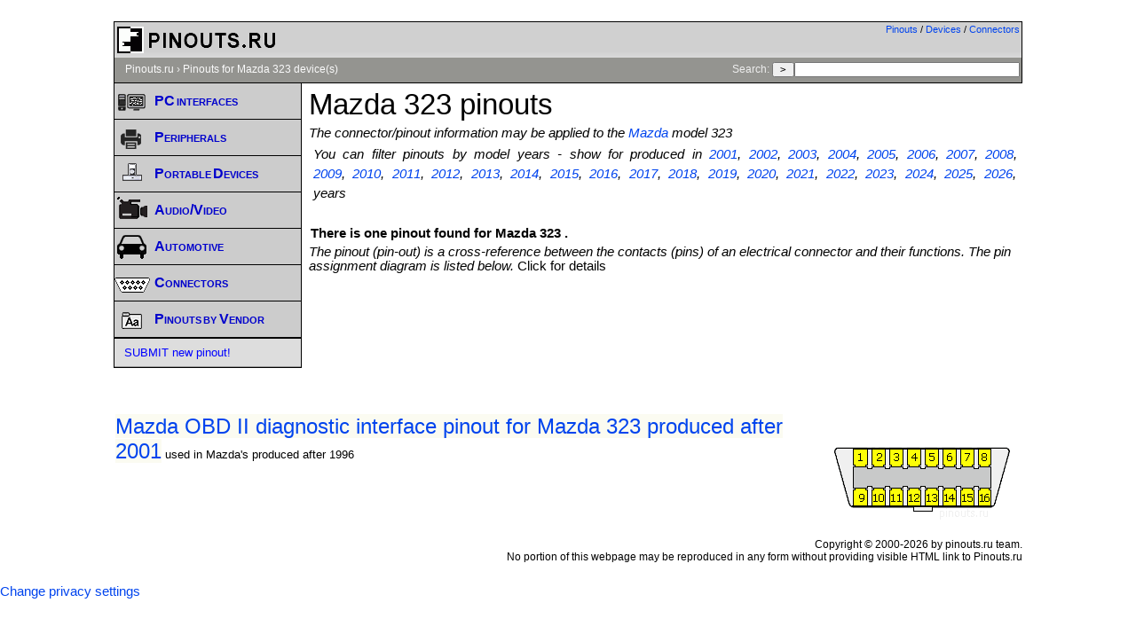

--- FILE ---
content_type: text/html; charset=utf-8
request_url: https://www.google.com/recaptcha/api2/aframe
body_size: 266
content:
<!DOCTYPE HTML><html><head><meta http-equiv="content-type" content="text/html; charset=UTF-8"></head><body><script nonce="KprLkeSfQcJGkNbmE6BtsQ">/** Anti-fraud and anti-abuse applications only. See google.com/recaptcha */ try{var clients={'sodar':'https://pagead2.googlesyndication.com/pagead/sodar?'};window.addEventListener("message",function(a){try{if(a.source===window.parent){var b=JSON.parse(a.data);var c=clients[b['id']];if(c){var d=document.createElement('img');d.src=c+b['params']+'&rc='+(localStorage.getItem("rc::a")?sessionStorage.getItem("rc::b"):"");window.document.body.appendChild(d);sessionStorage.setItem("rc::e",parseInt(sessionStorage.getItem("rc::e")||0)+1);localStorage.setItem("rc::h",'1769741873767');}}}catch(b){}});window.parent.postMessage("_grecaptcha_ready", "*");}catch(b){}</script></body></html>